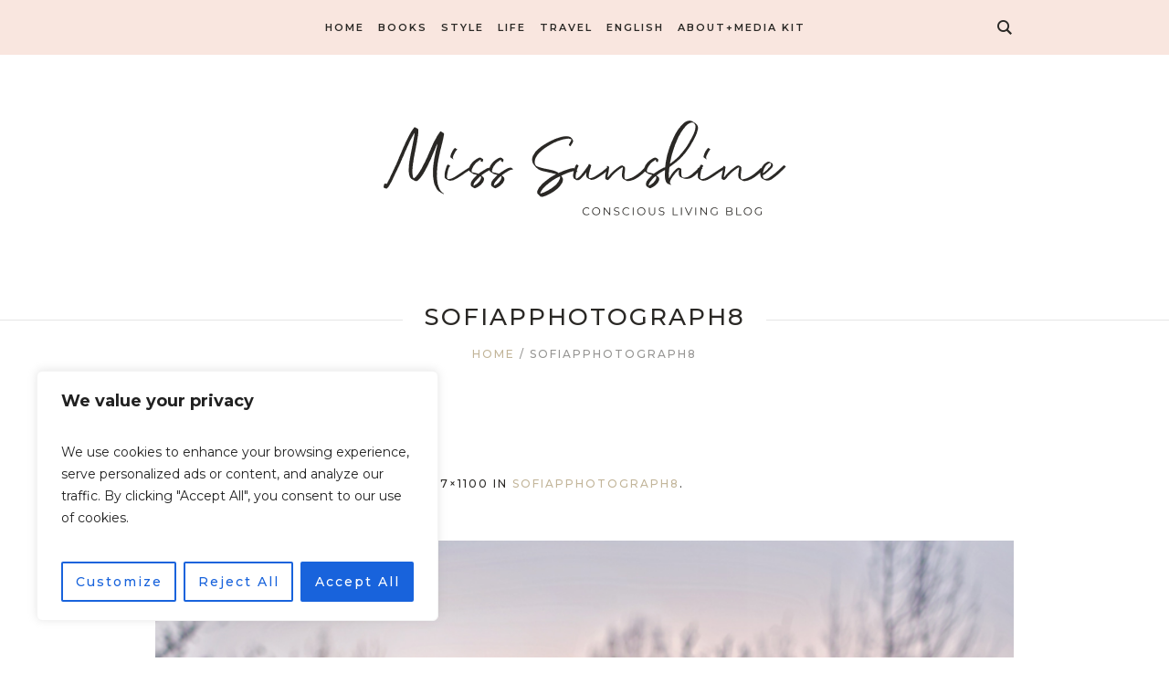

--- FILE ---
content_type: text/css
request_url: https://island-diaries.com/wp-content/plugins/so-widgets-bundle/widgets/post-carousel/css/style.css?ver=1.17.10
body_size: 800
content:
@font-face{font-family:'carousel-arrows';src:url('fonts/carousel-arrows.eot?-95vnmw');src:url('fonts/carousel-arrows.eot?#iefix-95vnmw') format('embedded-opentype'),url('fonts/carousel-arrows.woff?-95vnmw') format('woff'),url('fonts/carousel-arrows.ttf?-95vnmw') format('truetype'),url('fonts/carousel-arrows.svg?-95vnmw#carousel-arrows') format('svg');font-weight:normal;font-style:normal;font-display:block}.sow-carousel-title.has-title{align-items:baseline;display:flex}.sow-carousel-title.has-title .sow-carousel-navigation{margin-left:auto}body.rtl .sow-carousel-title.has-title .sow-carousel-navigation{margin-right:auto;margin-left:initial}.sow-carousel-title .widget-title{display:inline-block;padding-right:15px}.sow-carousel-title .sow-carousel-navigation{float:right}body.rtl .sow-carousel-title .sow-carousel-navigation{float:left}body.rtl .sow-carousel-title .sow-carousel-navigation a{margin-left:0;margin-right:2px}.sow-carousel-title a.sow-carousel-next,.sow-carousel-title a.sow-carousel-previous{font-family:'carousel-arrows';speak:none;display:block;float:right;overflow:hidden;margin-left:2px;margin-top:3px;font-style:normal;font-weight:normal;font-variant:normal;text-transform:none;font-size:8px;line-height:18px;width:18px;text-align:center;-webkit-font-smoothing:antialiased;-moz-osx-font-smoothing:grayscale;text-decoration:none;border-radius:2px}.sow-carousel-title a.sow-carousel-next:before{content:"\e601"}.sow-carousel-title a.sow-carousel-previous:before{content:"\e600"}@media screen and (max-width:600px){.sow-carousel-title a.sow-carousel-previous{display:none}.sow-carousel-title a.sow-carousel-next{display:none}}.widget_sow-carousel{overflow-x:hidden;overflow-y:hidden}.sow-carousel-wrapper{overflow:hidden;position:relative;left:0;right:0}.sow-carousel-wrapper .sow-carousel-items{-webkit-transition:all .45s ease;-moz-transition:all .45s ease;-o-transition:all .45s ease;transition:all .45s ease;margin:0;padding:0;zoom:1}.sow-carousel-wrapper .sow-carousel-items:before{content:'';display:block}.sow-carousel-wrapper .sow-carousel-items:after{content:'';display:table;clear:both}.sow-carousel-wrapper .sow-carousel-items .sow-carousel-item{display:block;margin-right:15px}.sow-carousel-wrapper .sow-carousel-items .sow-carousel-item .sow-carousel-thumbnail{line-height:0}.sow-carousel-wrapper .sow-carousel-items .sow-carousel-item .sow-carousel-thumbnail:focus{outline:none}.sow-carousel-wrapper .sow-carousel-items .sow-carousel-item .sow-carousel-thumbnail a{display:block;background-position:center center}.sow-carousel-wrapper .sow-carousel-items .sow-carousel-item .sow-carousel-thumbnail a,.sow-carousel-wrapper .sow-carousel-items .sow-carousel-item .sow-carousel-thumbnail a span.overlay{-webkit-transition:all .35s ease;-moz-transition:all .35s ease;-o-transition:all .35s ease;transition:all .35s ease}.sow-carousel-wrapper .sow-carousel-items .sow-carousel-item .sow-carousel-thumbnail a span.overlay{display:block;width:100%;height:100%;opacity:0;position:static}.sow-carousel-wrapper .sow-carousel-items .sow-carousel-item .sow-carousel-thumbnail a:hover span{opacity:.5}.sow-carousel-wrapper .sow-carousel-items .sow-carousel-item .sow-carousel-default-thumbnail{display:block;background:#E8E8E8;background:-webkit-gradient(linear, left bottom, left top, color-stop(0, #E0E0E0), color-stop(1, #E8E8E8));background:-ms-linear-gradient(bottom, #E0E0E0, #E8E8E8);background:-moz-linear-gradient(center bottom, #E0E0E0 0%, #E8E8E8 100%);background:-o-linear-gradient(#E8E8E8, #E0E0E0)}.sow-carousel-wrapper .sow-carousel-items .sow-carousel-item h3{font-size:15px;text-align:center;font-weight:500;color:#474747;margin:10px 0 0 0}.sow-carousel-wrapper .sow-carousel-items .sow-carousel-item h3 a{text-decoration:none;color:inherit}.sow-carousel-wrapper .sow-carousel-items .sow-carousel-item:focus .sow-carousel-thumbnail a span{opacity:.5}.sow-carousel-wrapper .sow-carousel-items .sow-carousel-loading{display:block;background:url(images/carousel-loader.gif) #F6F6F6 center center no-repeat;margin:0}a.sow-carousel-previous{display:none}a.sow-carousel-next{display:none}